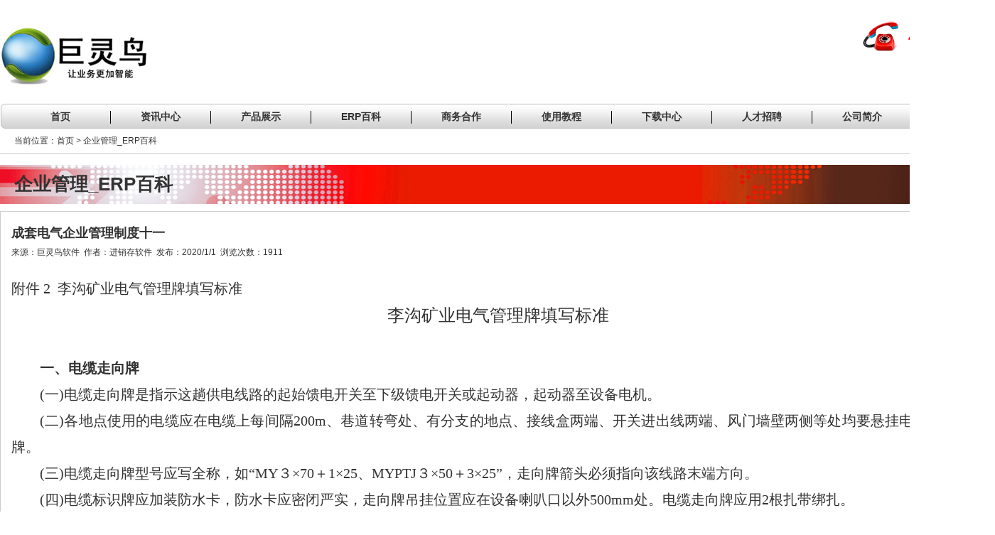

--- FILE ---
content_type: text/html
request_url: http://www.jlnrj.com/news_view3.asp?id=1311
body_size: 26013
content:

<!DOCTYPE html PUBLIC "-//W3C//DTD XHTML 1.0 Transitional//EN" "http://www.w3.org/TR/xhtml1/DTD/xhtml1-transitional.dtd">
<html xmlns="http://www.w3.org/1999/xhtml">

<head>
<meta http-equiv="Content-Type" content="text/html; charset=gb2312" />
<title>成套电气企业管理制度十一_企业管理_ERP百科-巨灵鸟</title>
<meta name="author" content="www.jlnrj.com">
<meta name="keywords" content="管理制度">
<meta name="description" content="成套电气企业管理制度十一">
<link href="template/css/style.css" rel="stylesheet" type="text/css" />
<!-- jlnrj.com Baidu tongji analytics -->
<script>
var _hmt = _hmt || [];
(function() {
  var hm = document.createElement("script");
  hm.src = "https://hm.baidu.com/hm.js?eef49c41c809c0bc4c06f37f20d067dd";
  var s = document.getElementsByTagName("script")[0]; 
  s.parentNode.insertBefore(hm, s);
})();
</script>






</head>
<body>
<div class="w1000 layout_center">
	<div class="float_left mtop15 mbottom5">
		<h1>
			<a href="http://www.jlnrj.com/" rel="home">
			<img title="巨灵鸟" alt="巨灵鸟" src="template/images/logo.jpg" height="81" width="206">
			</a>
		</h1>
		
		
	</div>
    <div class="float_right">
    	<table style=" height:40px; margin-top:25px;">
    		<tr>
    			<td><img alt="电话" src="images/tel.png" height="50px" width="50"></td>
				<td><font  style="color:red; font-size:22px; font-weight:bold;" face="Arial">&nbsp;&nbsp;4000156919</font></td>
    		</tr>
    	</table>
    </div>
    <div class="float_clear"></div>
</div>
<div class="w1000 layout_center header">

<link href="menu/menu.css" rel="stylesheet" media="screen" type="text/css" />
<script src="menu/jquery.min.js" type="text/javascript"></script>





<script type="text/javascript">
var timeout         = 500;
var closetimer		= 0;
var ddmenuitem      = 0;

function jsddm_open()
{	jsddm_canceltimer();
	jsddm_close();
	ddmenuitem = $(this).find('ul').eq(0).css('visibility', 'visible');}

function jsddm_close()
{	if(ddmenuitem) ddmenuitem.css('visibility', 'hidden');}

function jsddm_timer()
{	closetimer = window.setTimeout(jsddm_close, timeout);}

function jsddm_canceltimer()
{	if(closetimer)
	{	window.clearTimeout(closetimer);
		closetimer = null;}}

$(document).ready(function()
{	$('#jsddm > li').bind('mouseover', jsddm_open);
	$('#jsddm > li').bind('mouseout',  jsddm_timer);});

document.onclick = jsddm_close;
  </script>

<ul id="jsddm">
	<li><a href="index.asp">首页</a></li>
	<li><a href="/news.asp?id=1">资讯中心</a>
		<ul>
			<li><a href="/news.asp?id=1">公司新闻</a></li>
		</ul>
	</li>
	<li><a href="products_view.asp?id=40">产品展示</a>
		<ul>
			<li><a href="/products_view.asp?id=40">ERP5000</a></li>
			<li><a href="/products_view.asp?id=42">ERP7000</a></li>			
			<li><a href="/products_view.asp?id=41">ERP太阳能版</a></li>
			<li><a href="/products_view.asp?id=45">微信小程序</a></li>
			<li><a href="/products_view.asp?id=46">网络推广</a></li>
			<li><a href="/pr_server.asp">云数据库</a></li>	
<li><a href="/products_view.asp?id=50">企业宣传片视频制作</a></li>
		</ul>
	</li>
	<li><a href="erpbaike.asp?id=24">ERP百科</a>
		<ul>
			<li><a href="/news4.asp?id=25">ERP基础知识</a></li>
			<li><a href="/news4.asp?id=26">ERP实施</a></li>
			<li><a href="/news4.asp?id=27">数据库管理</a></li>
			<li><a href="/news4.asp?id=28">行业应用</a></li>
			<li><a href="/news4.asp?id=29">网络和服务器</a></li>
			<li><a href="/news4.asp?id=30">财务管理</a></li>
			<li><a href="/news4.asp?id=31">企业管理</a></li>
			<li><a href="/news4.asp?id=33">网络营销</a></li>
			<li><a href="/news4.asp?id=34">生产管理</a></li>
		</ul>
	</li>
	<li><a>商务合作</a>
		
	</li>
	<li><a href="news2.asp?id=4">使用教程</a>
		<ul>
			<li><a href="/news2.asp?id=4">操作指南</a></li>
			<li><a href="/news2.asp?id=14">视频教程</a></li>
			<li><a href="/news2.asp?id=32">常见问题</a></li>
			<li><a href="/news2.asp?id=40">微信小程序</a></li>
		</ul>
	</li>
	<li><a href="custom.asp?id=31">下载中心</a>
		<ul>
			<li><a href="/custom.asp?id=31">ERP产品下载</a></li>
			<li><a href="/custom.asp?id=37">制度表格</a></li>
			<li><a href="/custom.asp?id=40">企业管理软件</a></li>
			<li><a href="/custom.asp?id=39">企业管理视频</a></li>
			<li><a href="/custom2.asp?id=30">ERP文档资料</a></li>
		</ul>
	</li>
	<li><a href="job.asp">人才招聘</a>	
		<ul>
		<li><a href="/job.asp">人才招聘</a></li>	
		</ul>
	</li>
	<li><a href="custom.asp?id=33">公司简介</a>
		<ul>
			<li><a href="/custom.asp?id=33">公司简介</a></li>
			
			<li><a href="/custom.asp?id=8">联系方式</a></li>
			<li><a href="/custom.asp?id=44">费用支付</a></li>
			<li><a href="/custom.asp?id=58">5000技术咨询</a></li>
		</ul>
	</li>
</ul>
<div class="clear"></div>
</div>
<div class="w1000 layout_center present mtop10">
	<span>当前位置：首页 > 企业管理_ERP百科</span>
</div>
<div class="w1000 layout_center content ">
    <div class="float_left w1000 center1">
    	<div id="header"><span>企业管理_ERP百科</span></div>
        <div id="con" class="mtop10">
        	<div class="con_body">
            	<h2 class="news_title">成套电气企业管理制度十一</h2>
				<div class="news_info">
					<p>来源：巨灵鸟软件&nbsp;&nbsp;作者：进销存软件&nbsp;&nbsp;发布：2020/1/1&nbsp;&nbsp;浏览次数：1911</p>
				</div>
				<div class="news_content">
<STYLE>
@font-face{
font-family:"Times New Roman";
}

@font-face{
font-family:"宋体";
}

@font-face{
font-family:"仿宋_GB2312";
}

@font-face{
font-family:"方正小标宋简体";
}

p.MsoNormal{
mso-style-name:正文;
mso-style-parent:"";
margin:0pt;
margin-bottom:.0001pt;
mso-pagination:none;
text-align:justify;
text-justify:inter-ideograph;
font-family:'Times New Roman';
font-size:10.5000pt;
mso-font-kerning:1.0000pt;
}

h1{
mso-style-name:"标题 1";
mso-style-next:正文;
margin-top:17.0000pt;
margin-bottom:16.5000pt;
mso-para-margin-top:0.0000gd;
mso-para-margin-bottom:0.0000gd;
page-break-after:avoid;
mso-pagination:lines-together;
text-align:justify;
text-justify:inter-ideograph;
mso-outline-level:1;
line-height:240%;
font-family:'Times New Roman';
font-weight:bold;
font-size:22.0000pt;
mso-font-kerning:22.0000pt;
}

p.MsoFooter{
mso-style-name:页脚;
margin:0pt;
margin-bottom:.0001pt;
layout-grid-mode:char;
mso-pagination:none;
text-align:left;
font-family:'Times New Roman';
font-size:9.0000pt;
mso-font-kerning:1.0000pt;
}

p.MsoHeader{
mso-style-name:页眉;
margin:0pt;
margin-bottom:.0001pt;
border-bottom:1.0000pt solid windowtext;
mso-border-bottom-alt:0.7500pt solid windowtext;
padding:0pt 0pt 1pt 0pt ;
layout-grid-mode:char;
mso-pagination:none;
text-align:center;
font-family:'Times New Roman';
font-size:9.0000pt;
mso-font-kerning:1.0000pt;
}

p.p{
mso-style-name:"普通\(网站\)";
margin:0pt;
margin-bottom:.0001pt;
mso-pagination:none;
text-align:justify;
text-justify:inter-ideograph;
font-family:'Times New Roman';
font-size:12.0000pt;
mso-font-kerning:1.0000pt;
}

span.msoIns{
mso-style-type:export-only;
mso-style-name:"";
text-decoration:underline;
text-underline:single;
color:blue;
}

span.msoDel{
mso-style-type:export-only;
mso-style-name:"";
text-decoration:line-through;
color:red;
}
@page{mso-page-border-surround-header:no;
	mso-page-border-surround-footer:no;}@page Section0{
}
div.Section0{page:Section0;}</STYLE>

<P><!--StartFragment-->
<H1 style="MARGIN-BOTTOM: 0pt; MARGIN-TOP: 0pt; LINE-HEIGHT: 29pt; mso-line-height-rule: exactly"><SPAN style='FONT-SIZE: 15pt; FONT-FAMILY: 仿宋_GB2312; FONT-WEIGHT: normal; mso-font-kerning: 22.0000pt; mso-spacerun: "yes"'><FONT face=仿宋_GB2312>附件</FONT> 2 &nbsp;李沟矿业电气管理牌填写标准</SPAN></H1>
<P class=MsoNormal></P>
<P align=center class=p style="TEXT-ALIGN: center; LINE-HEIGHT: 29pt; mso-line-height-rule: exactly"><SPAN style='FONT-SIZE: 18pt; FONT-FAMILY: 方正小标宋简体; mso-font-kerning: 1.0000pt; mso-spacerun: "yes"'><FONT face=方正小标宋简体>李沟矿业电气管理牌填写标准</FONT></SPAN></P>
<P class=MsoNormal style="LINE-HEIGHT: 28pt; TEXT-INDENT: 30.1pt; mso-char-indent-count: 2.0000; mso-line-height-rule: exactly"><B><SPAN style='FONT-SIZE: 15pt; FONT-FAMILY: 仿宋_GB2312; FONT-WEIGHT: bold; mso-font-kerning: 1.0000pt; mso-spacerun: "yes"'><FONT face=仿宋_GB2312></FONT></SPAN></B>&nbsp;</P>
<P class=MsoNormal style="LINE-HEIGHT: 28pt; TEXT-INDENT: 30.1pt; mso-char-indent-count: 2.0000; mso-line-height-rule: exactly"><B><SPAN style='FONT-SIZE: 15pt; FONT-FAMILY: 仿宋_GB2312; FONT-WEIGHT: bold; mso-font-kerning: 1.0000pt; mso-spacerun: "yes"'><FONT face=仿宋_GB2312>一、电缆走向牌</FONT></SPAN></B><B></B></P>
<P class=MsoNormal style="LINE-HEIGHT: 28pt; TEXT-INDENT: 30pt; mso-char-indent-count: 2.0000; mso-line-height-rule: exactly"><SPAN style='FONT-SIZE: 15pt; FONT-FAMILY: 仿宋_GB2312; mso-hansi-font-family: 宋体; mso-font-kerning: 1.0000pt; mso-spacerun: "yes"'>(一)</SPAN><SPAN style='FONT-SIZE: 15pt; FONT-FAMILY: 仿宋_GB2312; mso-font-kerning: 1.0000pt; mso-spacerun: "yes"'><FONT face=仿宋_GB2312>电缆走向牌是指示这趟供电线路的起始馈电开关至下级馈电开关或起动器，起动器至设备电机。</FONT></SPAN></P>
<P class=MsoNormal style="LINE-HEIGHT: 28pt; TEXT-INDENT: 30pt; mso-char-indent-count: 2.0000; mso-line-height-rule: exactly"><SPAN style='FONT-SIZE: 15pt; FONT-FAMILY: 仿宋_GB2312; mso-hansi-font-family: 宋体; mso-font-kerning: 1.0000pt; mso-spacerun: "yes"'>(二)</SPAN><SPAN style='FONT-SIZE: 15pt; FONT-FAMILY: 仿宋_GB2312; mso-font-kerning: 1.0000pt; mso-spacerun: "yes"'><FONT face=仿宋_GB2312>各地点使用的电缆应在电缆上每间隔</FONT>200m、巷道转弯处、有分支的地点、接线盒两端、开关进出线两端、风门墙壁两侧等处均要悬挂电缆走向标识牌。</SPAN></P>
<P class=MsoNormal style="LINE-HEIGHT: 28pt; TEXT-INDENT: 30pt; mso-char-indent-count: 2.0000; mso-line-height-rule: exactly"><SPAN style='FONT-SIZE: 15pt; FONT-FAMILY: 仿宋_GB2312; mso-hansi-font-family: 宋体; mso-font-kerning: 1.0000pt; mso-spacerun: "yes"'>(三)</SPAN><SPAN style='FONT-SIZE: 15pt; FONT-FAMILY: 仿宋_GB2312; mso-font-kerning: 1.0000pt; mso-spacerun: "yes"'><FONT face=仿宋_GB2312>电缆走向牌型号应写全称，如</FONT>“MY３×70＋1×25、MYPTJ３×50＋3×25”，走向牌箭头必须指向该线路末端方向。</SPAN></P>
<P class=MsoNormal style="LINE-HEIGHT: 28pt; TEXT-INDENT: 30pt; mso-char-indent-count: 2.0000; mso-line-height-rule: exactly"><SPAN style='FONT-SIZE: 15pt; FONT-FAMILY: 仿宋_GB2312; mso-hansi-font-family: 宋体; mso-font-kerning: 1.0000pt; mso-spacerun: "yes"'>(四)</SPAN><SPAN style='FONT-SIZE: 15pt; FONT-FAMILY: 仿宋_GB2312; mso-font-kerning: 1.0000pt; mso-spacerun: "yes"'><FONT face=仿宋_GB2312>电缆标识牌应加装防水卡，防水卡应密闭严实，走向牌吊挂位置应在设备喇叭口以外</FONT>500mm处。电缆走向牌应用2根扎带绑扎。</SPAN></P>
<P class=MsoNormal style="LINE-HEIGHT: 28pt; TEXT-INDENT: 30pt; mso-char-indent-count: 2.0000; mso-line-height-rule: exactly"><SPAN style='FONT-SIZE: 15pt; FONT-FAMILY: 仿宋_GB2312; mso-hansi-font-family: 宋体; mso-font-kerning: 1.0000pt; mso-spacerun: "yes"'>(五)</SPAN><SPAN style='FONT-SIZE: 15pt; FONT-FAMILY: 仿宋_GB2312; mso-font-kerning: 1.0000pt; mso-spacerun: "yes"'><FONT face=仿宋_GB2312>配电点起动器之间短连线不挂电缆走向牌</FONT></SPAN></P>
<P align=center class=MsoNormal style="TEXT-ALIGN: center"><IMG width=554 height=176 src="/uploadfile/20200101094013479.png"></P>
<P align=center class=MsoNormal style="TEXT-ALIGN: center; LINE-HEIGHT: 28pt; TEXT-INDENT: 30pt; mso-char-indent-count: 2.0000; mso-line-height-rule: exactly"><SPAN style='FONT-SIZE: 15pt; FONT-FAMILY: 仿宋_GB2312; mso-hansi-font-family: 宋体; mso-font-kerning: 1.0000pt; mso-spacerun: "yes"'><FONT face=仿宋_GB2312>图</FONT>1 &nbsp;馈电</SPAN><SPAN style='FONT-SIZE: 15pt; FONT-FAMILY: 宋体; mso-font-kerning: 1.0000pt; mso-spacerun: "yes"'>―</SPAN><SPAN style='FONT-SIZE: 15pt; FONT-FAMILY: 仿宋_GB2312; mso-hansi-font-family: 宋体; mso-font-kerning: 1.0000pt; mso-spacerun: "yes"'><FONT face=仿宋_GB2312>起动器填写样本</FONT></SPAN></P>
<P align=center class=MsoNormal style="TEXT-ALIGN: center"><IMG src="/uploadfile/20200101095004203.jpg" border=0></P>
<P align=center class=MsoNormal style="TEXT-ALIGN: center; LINE-HEIGHT: 28pt; TEXT-INDENT: 30pt; mso-char-indent-count: 2.0000; mso-line-height-rule: exactly"><SPAN style='FONT-SIZE: 15pt; FONT-FAMILY: 仿宋_GB2312; mso-hansi-font-family: 宋体; mso-font-kerning: 1.0000pt; mso-spacerun: "yes"'><FONT face=仿宋_GB2312>图</FONT>2 &nbsp;起动器</SPAN><SPAN style='FONT-SIZE: 15pt; FONT-FAMILY: 宋体; mso-font-kerning: 1.0000pt; mso-spacerun: "yes"'>―</SPAN><SPAN style='FONT-SIZE: 15pt; FONT-FAMILY: 仿宋_GB2312; mso-hansi-font-family: 宋体; mso-font-kerning: 1.0000pt; mso-spacerun: "yes"'><FONT face=仿宋_GB2312>电机（变电所</FONT></SPAN><SPAN style='FONT-SIZE: 15pt; FONT-FAMILY: 宋体; mso-font-kerning: 1.0000pt; mso-spacerun: "yes"'>―</SPAN><SPAN style='FONT-SIZE: 15pt; FONT-FAMILY: 仿宋_GB2312; mso-hansi-font-family: 宋体; mso-font-kerning: 1.0000pt; mso-spacerun: "yes"'><FONT face=仿宋_GB2312>配电点）填写样本</FONT></SPAN></P>
<P class=MsoNormal style="LINE-HEIGHT: 28pt; TEXT-INDENT: 30.1pt; mso-char-indent-count: 2.0000; mso-line-height-rule: exactly"><B><SPAN style='FONT-SIZE: 15pt; FONT-FAMILY: 仿宋_GB2312; FONT-WEIGHT: bold; mso-font-kerning: 1.0000pt; mso-spacerun: "yes"'><FONT face=仿宋_GB2312></FONT></SPAN></B>&nbsp;</P>
<P class=MsoNormal style="LINE-HEIGHT: 28pt; TEXT-INDENT: 30.1pt; mso-char-indent-count: 2.0000; mso-line-height-rule: exactly"><B><SPAN style='FONT-SIZE: 15pt; FONT-FAMILY: 仿宋_GB2312; FONT-WEIGHT: bold; mso-font-kerning: 1.0000pt; mso-spacerun: "yes"'><FONT face=仿宋_GB2312>二、设备完好责任牌</FONT></SPAN></B><B></B></P>
<P class=MsoNormal style="LINE-HEIGHT: 28pt; TEXT-INDENT: 30pt; mso-char-indent-count: 2.0000; mso-line-height-rule: exactly"><SPAN style='FONT-SIZE: 15pt; FONT-FAMILY: 仿宋_GB2312; mso-hansi-font-family: 宋体; mso-font-kerning: 1.0000pt; mso-spacerun: "yes"'>(一)设备完好牌，检修记录卡应加装防水卡，实行一卡一牌，防水卡应密闭严实，名称、型号、编号、电压、设备用途注明详细、一目了然。</SPAN></P>
<P class=MsoNormal style="LINE-HEIGHT: 28pt; TEXT-INDENT: 30pt; mso-char-indent-count: 2.0000; mso-line-height-rule: exactly"><SPAN style='FONT-SIZE: 15pt; FONT-FAMILY: 仿宋_GB2312; mso-hansi-font-family: 宋体; mso-font-kerning: 1.0000pt; mso-spacerun: "yes"'>(二)背面防爆入井证防爆证号、煤安证号，应与设备铭牌上一致，设备编号填写矿统一编号，防爆证上防爆检查人应是机电科有资质防爆检查员签名，防爆负责人是单位包机人。</SPAN></P>
<P class=MsoNormal style="LINE-HEIGHT: 28pt; TEXT-INDENT: 30pt; mso-char-indent-count: 2.0000; mso-line-height-rule: exactly"><SPAN style='FONT-SIZE: 15pt; FONT-FAMILY: 仿宋_GB2312; mso-hansi-font-family: 宋体; mso-font-kerning: 1.0000pt; mso-spacerun: "yes"'>(三)各种标识牌的内容填写字迹必须工整清晰，不得有涂改现象，字迹必须工整，不得使用连笔，内容填写必须齐全。</SPAN></P>
<P class=MsoNormal style="LINE-HEIGHT: 28pt; TEXT-INDENT: 30pt; mso-char-indent-count: 2.0000; mso-line-height-rule: exactly"><SPAN style='FONT-SIZE: 15pt; FONT-FAMILY: 仿宋_GB2312; mso-hansi-font-family: 宋体; mso-font-kerning: 1.0000pt; mso-spacerun: "yes"'>(四)设备完好牌现场吊挂，设备完好牌面应统一朝外，防爆入井证面朝里。统一使用塑料扎带吊挂，吊挂位置统一绑扎在设备右侧前喇叭嘴上部压紧螺栓空隙处，塑料扎带余量同周围电器设备一致。</SPAN></P>
<P class=MsoNormal style="LINE-HEIGHT: 28pt; TEXT-INDENT: 30pt; mso-char-indent-count: 2.0000; mso-line-height-rule: exactly"><SPAN style='FONT-SIZE: 15pt; FONT-FAMILY: 仿宋_GB2312; mso-hansi-font-family: 宋体; mso-font-kerning: 1.0000pt; mso-spacerun: "yes"'>(五)设备型号的填写，只填写现场使用得电压等级即可，例如：KJZ-400/1140(660)，使用电压等级为1140时，设备型号填KJZ-400/1140；使用电压等级为660V时，设备型号填KJZ-400/660。</SPAN></P>
<P class=MsoNormal style="LINE-HEIGHT: 28pt; TEXT-INDENT: 30pt; mso-char-indent-count: 2.0000; mso-line-height-rule: exactly"><SPAN style='FONT-SIZE: 15pt; FONT-FAMILY: 仿宋_GB2312; mso-hansi-font-family: 宋体; mso-font-kerning: 1.0000pt; mso-spacerun: "yes"'>(六)电动机设备完好责任牌额定电压、额定电流填写现场使用电压、电流；不允许填写二种电压、电流。如电机铭牌上为1140V/660V，只能填写1140V或660V一种电压等级，额定电流根据电机铭牌，填写与额定电压相对应的额定电流。</SPAN></P>
<P class=MsoNormal style="LINE-HEIGHT: 28pt; TEXT-INDENT: 30pt; mso-char-indent-count: 2.0000; mso-line-height-rule: exactly"><SPAN style='FONT-SIZE: 15pt; FONT-FAMILY: 仿宋_GB2312; mso-hansi-font-family: 宋体; mso-font-kerning: 1.0000pt; mso-spacerun: "yes"'>(七)照明综保额定电压、电流填写现场使用一次、二次电压、电流，如：额定电压1140/133V，额定电流2.02/17.36A。 &nbsp;&nbsp;&nbsp;&nbsp;&nbsp;&nbsp;&nbsp;&nbsp;&nbsp;&nbsp;&nbsp;&nbsp;&nbsp;&nbsp;&nbsp;&nbsp;&nbsp;&nbsp;&nbsp;&nbsp;&nbsp;&nbsp;&nbsp;&nbsp;&nbsp;&nbsp;&nbsp;&nbsp;&nbsp;&nbsp;&nbsp;&nbsp;&nbsp;&nbsp;&nbsp;&nbsp;&nbsp;&nbsp;&nbsp;&nbsp;&nbsp;&nbsp;&nbsp;&nbsp;&nbsp;&nbsp;&nbsp;&nbsp;&nbsp;&nbsp;&nbsp;</SPAN></P>
<P class=MsoNormal style="LINE-HEIGHT: 28pt; TEXT-INDENT: 30pt; mso-char-indent-count: 2.0000; mso-line-height-rule: exactly"><SPAN style='FONT-SIZE: 15pt; FONT-FAMILY: 仿宋_GB2312; mso-hansi-font-family: 宋体; mso-font-kerning: 1.0000pt; mso-spacerun: "yes"'>(八)照明综保熔断器值填写在短路整定栏内，智能保护器整定电流根据实际负荷整定，并填写在过流整定栏和短路整定栏内，非智能型照明综保过流整定栏画横杠。</SPAN></P>
<P align=center class=MsoNormal style="TEXT-ALIGN: center"><IMG width=554 height=181 src="/uploadfile/20200101094024610.png"></P>
<P align=center class=MsoNormal style="TEXT-ALIGN: center; LINE-HEIGHT: 28pt; TEXT-INDENT: 30pt; mso-char-indent-count: 2.0000; mso-line-height-rule: exactly"><SPAN style='FONT-SIZE: 15pt; FONT-FAMILY: 仿宋_GB2312; mso-hansi-font-family: 宋体; mso-font-kerning: 1.0000pt; mso-spacerun: "yes"'><FONT face=仿宋_GB2312>图</FONT>3 馈电、起动器填写样本</SPAN></P>
<P align=center class=MsoNormal style="TEXT-ALIGN: center"><IMG width=554 height=180 src="/uploadfile/20200101094028769.png"></P>
<P align=center class=MsoNormal style="TEXT-ALIGN: center; LINE-HEIGHT: 28pt; TEXT-INDENT: 30pt; mso-char-indent-count: 2.0000; mso-line-height-rule: exactly"><SPAN style='FONT-SIZE: 15pt; FONT-FAMILY: 仿宋_GB2312; mso-hansi-font-family: 宋体; mso-font-kerning: 1.0000pt; mso-spacerun: "yes"'><FONT face=仿宋_GB2312>图</FONT>4 电动机填写样本</SPAN></P>
<P align=center class=MsoNormal style="TEXT-ALIGN: center"></P>
<P align=center class=MsoNormal style="TEXT-ALIGN: center"><IMG width=553 height=175 src="/uploadfile/20200101094032587.png"></P>
<P align=center class=MsoNormal style="TEXT-ALIGN: center; LINE-HEIGHT: 28pt; TEXT-INDENT: 30pt; mso-char-indent-count: 2.0000; mso-line-height-rule: exactly"><SPAN style='FONT-SIZE: 15pt; FONT-FAMILY: 仿宋_GB2312; mso-hansi-font-family: 宋体; mso-font-kerning: 1.0000pt; mso-spacerun: "yes"'><FONT face=仿宋_GB2312>图</FONT>5 照明综保填写样本</SPAN></P>
<P class=MsoNormal style="LINE-HEIGHT: 28pt; TEXT-INDENT: 30.1pt; mso-char-indent-count: 2.0000; mso-line-height-rule: exactly"><B><SPAN style='FONT-SIZE: 15pt; FONT-FAMILY: 仿宋_GB2312; FONT-WEIGHT: bold; mso-font-kerning: 1.0000pt; mso-spacerun: "yes"'><FONT face=仿宋_GB2312></FONT></SPAN></B>&nbsp;</P>
<P class=MsoNormal style="LINE-HEIGHT: 28pt; TEXT-INDENT: 30.1pt; mso-char-indent-count: 2.0000; mso-line-height-rule: exactly"><B><SPAN style='FONT-SIZE: 15pt; FONT-FAMILY: 仿宋_GB2312; FONT-WEIGHT: bold; mso-font-kerning: 1.0000pt; mso-spacerun: "yes"'><FONT face=仿宋_GB2312>三、五小电器责任牌</FONT></SPAN></B><B></B></P>
<P class=MsoNormal style="LINE-HEIGHT: 28pt; TEXT-INDENT: 30pt; mso-char-indent-count: 2.0000; mso-line-height-rule: exactly"><SPAN style='FONT-SIZE: 15pt; FONT-FAMILY: 仿宋_GB2312; mso-hansi-font-family: 宋体; mso-font-kerning: 1.0000pt; mso-spacerun: "yes"'>(一)五小电器责任牌内容填写字迹必须规整清晰，不得有涂改现象，字迹必须规整，内容填写必须齐全。</SPAN></P>
<P class=MsoNormal style="LINE-HEIGHT: 28pt; TEXT-INDENT: 30pt; mso-char-indent-count: 2.0000; mso-line-height-rule: exactly"><SPAN style='FONT-SIZE: 15pt; FONT-FAMILY: 仿宋_GB2312; mso-hansi-font-family: 宋体; mso-font-kerning: 1.0000pt; mso-spacerun: "yes"'>(二)背面防爆入井证防爆证号、煤安证号，应与设备铭牌上一致，防爆证上防爆检查人应是机电科有资质防爆检查员签名，防爆负责人是单位包机人。</SPAN></P>
<P class=MsoNormal style="LINE-HEIGHT: 28pt; TEXT-INDENT: 30pt; mso-char-indent-count: 2.0000; mso-line-height-rule: exactly"><SPAN style='FONT-SIZE: 15pt; FONT-FAMILY: 仿宋_GB2312; mso-hansi-font-family: 宋体; mso-font-kerning: 1.0000pt; mso-spacerun: "yes"'>(三)五小电器标识牌吊挂应在该电器上方100mm处，如几台小型电器在同一牌板上，可以在牌板上拉一铁丝，平行吊挂在上面。</SPAN></P>
<P class=MsoNormal style="LINE-HEIGHT: 28pt; TEXT-INDENT: 30pt; mso-char-indent-count: 2.0000; mso-line-height-rule: exactly"><SPAN style='FONT-SIZE: 15pt; FONT-FAMILY: 仿宋_GB2312; mso-hansi-font-family: 宋体; mso-font-kerning: 1.0000pt; mso-spacerun: "yes"'>(四)电缆接线盒、照明灯、信号灯统一使用塑料扎带吊挂，吊挂位置绑扎在右侧前喇叭嘴上部压紧螺栓空隙处，塑料扎带余量同周围电器设备一致。 </SPAN></P>
<P class=MsoNormal style="LINE-HEIGHT: 28pt; TEXT-INDENT: 30pt; mso-char-indent-count: 2.0000; mso-line-height-rule: exactly"><SPAN style='FONT-SIZE: 15pt; FONT-FAMILY: 仿宋_GB2312; mso-hansi-font-family: 宋体; mso-font-kerning: 1.0000pt; mso-spacerun: "yes"'>(五)高压电缆连接装置悬挂电缆连接装置检修记录卡。</SPAN></P>
<P align=center class=MsoNormal style="TEXT-ALIGN: center"><IMG width=553 height=184 src="/uploadfile/20200101094035749.png"></P>
<P align=center class=MsoNormal style="TEXT-ALIGN: center; LINE-HEIGHT: 28pt; TEXT-INDENT: 30pt; mso-char-indent-count: 2.0000; mso-line-height-rule: exactly"><SPAN style='FONT-SIZE: 15pt; FONT-FAMILY: 仿宋_GB2312; mso-hansi-font-family: 宋体; mso-font-kerning: 1.0000pt; mso-spacerun: "yes"'><FONT face=仿宋_GB2312>图</FONT>6 照明灯、红灯填写样本</SPAN></P>
<P align=center class=MsoNormal style="TEXT-ALIGN: center"><IMG width=554 height=183 src="/uploadfile/20200101094039175.png"></P>
<P align=center class=MsoNormal style="TEXT-ALIGN: center; LINE-HEIGHT: 28pt; TEXT-INDENT: 30pt; mso-char-indent-count: 2.0000; mso-line-height-rule: exactly"><SPAN style='FONT-SIZE: 15pt; FONT-FAMILY: 仿宋_GB2312; mso-hansi-font-family: 宋体; mso-font-kerning: 1.0000pt; mso-spacerun: "yes"'><FONT face=仿宋_GB2312>图</FONT>7 本安接线盒填写样本</SPAN></P>
<P class=MsoNormal></P>
<P align=center class=MsoNormal style="TEXT-ALIGN: center"><IMG width=554 height=184 src="/uploadfile/20200101094043895.png"></P>
<P align=center class=MsoNormal style="TEXT-ALIGN: center; LINE-HEIGHT: 28pt; TEXT-INDENT: 30pt; mso-char-indent-count: 2.0000; mso-line-height-rule: exactly"><SPAN style='FONT-SIZE: 15pt; FONT-FAMILY: 仿宋_GB2312; mso-hansi-font-family: 宋体; mso-font-kerning: 1.0000pt; mso-spacerun: "yes"'><FONT face=仿宋_GB2312>图</FONT>8 高、低压连接器填写样本</SPAN></P>
<P class=MsoNormal><SPAN style='FONT-SIZE: 15pt; FONT-FAMILY: 仿宋_GB2312; mso-hansi-font-family: 宋体; mso-font-kerning: 1.0000pt; mso-spacerun: "yes"'><BR clear=all style="PAGE-BREAK-BEFORE: always"></SPAN></P><!--EndFragment-->&nbsp; 
<P></P>
<P><FONT style="FONT-SIZE: 10.5pt"><FONT style="FONT-SIZE: 10.5pt">来源：</FONT><A href="http://www.jlnrj.com/news_view3.asp?id=1311"><FONT style="FONT-SIZE: 10.5pt; COLOR: #000000">巨灵鸟</FONT></A><FONT style="FONT-SIZE: 10.5pt"> 欢迎分享本文</FONT></FONT></P></div>
				<div class="news_next">
                    <p>上一个文章：<a href="news_view3.asp?id=1453">客户关系维护与执行方案</a></p>
					<p>下一个文章：<a href="news_view3.asp?id=1310">成套电气企业管理制度十</a></p>
				</div>
            </div>
        </div>
    </div>
    <div class="float_left right">
    	<div class="lianx float_right">
        <ul>
            	<li>
                	<a target="_blank" href="http://wpa.qq.com/msgrd?v=3&uin=727141779&site=qq&menu=yes"><img border="0" src="http://wpa.qq.com/pa?p=2:727141779:47" alt="点击这里给我发消息" title="点击这里给我发消息"></a>
                </li>
                <li>
                	<a target="_blank" href="http://wpa.qq.com/msgrd?v=3&uin=3216830&site=qq&menu=yes"><img border="0" src="http://wpa.qq.com/pa?p=2:3216830:47" alt="点击这里给我发消息" title="点击这里给我发消息"></a>
                </li>
            </ul>
        </div>
    </div>
    <div class="float_clear"></div>
</div>
<div class="w1000 layout_center footer">
	<div class="footer_d"></div>
    <div>
    	<div class="float_left mleft10"></div>
        <div class="float_right">
        	<ul>
            	<li><a href="/custom.asp?id=33">关于我们</a></li>
                <li><a href="news2.asp?id=32">常见问题</a></li>
                <li><a href="custom.asp?id=13">法律声明</a></li>
                <li><a href="custom.asp?id=8">联系我们</a></li>
            </ul>
            
        </div>
    </div><br><br>
	<div class="w1000 layout_center text_align_center" style="height:30px;line-height:24px;">2016-2024 &copy; 镇江市巨灵鸟软件有限公司版权所有.   苏ICP备19057626号    苏公网安备 32110102321331号&nbsp;&nbsp;<script src="http://s15.cnzz.com/stat.php?id=4650408&web_id=4650408" language="JavaScript"></script><script type="text/javascript">
var _bdhmProtocol = (("https:" == document.location.protocol) ? " https://" : " http://");
document.write(unescape("%3Cscript src='" + _bdhmProtocol + "hm.baidu.com/h.js%3Febe2b6d2b86c013f803ca63dd1102b35' type='text/javascript'%3E%3C/script%3E"));
</script></div>

</div>

<script>
(function(){
    var bp = document.createElement('script');
    var curProtocol = window.location.protocol.split(':')[0];
    if (curProtocol === 'https') {
        bp.src = 'https://zz.bdstatic.com/linksubmit/push.js';
    }
    else {
        bp.src = 'http://push.zhanzhang.baidu.com/push.js';
    }
    var s = document.getElementsByTagName("script")[0];
    s.parentNode.insertBefore(bp, s);
})();
</script>
</body>
</html>


--- FILE ---
content_type: text/css
request_url: http://www.jlnrj.com/template/css/style.css
body_size: 8596
content:
@charset "gb2312";
/* CSS Document */
* { margin:0; padding:0; list-style:none; }
body { font-size:12px; font-family:Arial, Helvetica, sans-serif; background: #fff; cursor:default;color:#333;}
img { border:none; }
/*常用*/
.w1000{ width:1400px;}
.mtop15{ margin-top:15px;}
.mtop10{ margin-top:10px;}
.mleft10{ margin-left:10px;}
.mtop5{ margin-top:5px;}
.mbottom5{ margin-bottom:5px;}
.mtop60{ margin-top:60px;}
.layout_center {margin:0 auto; }
.float_left { float:left; }
.float_right { float:right; }
.float_clear { clear:both; }
.red { color:red; }
.blue { color:#1c6ea7; }
.gray { color:gray; }
.white{color:#fff;}
.text_align_center { text-align:center; }
p { line-height:24px;margin-bottom:20px;}
a { color:#333; text-decoration:none; }
a:hover { color:#F60; text-decoration:underline; }

/*header*/
.header{ background-image:url(../images/header.gif);height:35px;}
.header_td{ width:2px; height:20px; background:url(../images/header_td.gif);}

/*bananer1*/
.bananer1{height:270px;width:1400px;background:url(../images/bananer2.jpg) no-repeat left bottom;overflow:hidden;}
.bananer1_top{ height:180px;}
.bananer1_top .con{ margin:0px 0px 0px 55px; line-height:25px;}
.bananer1_top .con a{ color:#2980B5;}
.bananer1_bottom{ height:32px;}
.bananer1_bottom div{width:333px; text-align:center; float:left; margin-top:10px; color:#FFF;}

/*bananer2*/
.bananer2{height:50px;background-image:url(../images/bananer2.jpg); text-align:center; line-height:25px;}

/*newbox*/
.newbox{ width:398px; height:1070px; border:1px #CCC solid;}
.newxx{ margin:10px 0px 5px 10px; font-weight:800;}
.newbox ul{ margin-left:10px; width:380px;}
.newbox li{height:30px; line-height:32px; overflow:hidden;width:380px;background:url(../images/dot.gif) no-repeat center left;border-bottom:solid 1px #eee;}
.newbox li a{width:200px;height:22px;line-height:28px;padding-left:10px;display:block;float:left;overflow:hidden;}
.newbox #date{width:70px;line-height:30px;font-size:10px;float:right;color:#999;text-align:right;}

/*productbox*/
.productbox{ margin-left:18px; height:1070px; width:978px;border:1px #CCC solid;display:inline;}
.productbox .float_left{ width:500px; line-height:24px;color:#333;}

.productbox table tr td{ height:165px;}

.imglist{ width:975px; height:170px;}
.imglist .title{ width:940px;height:29px;background-image:url(../../images/p_bg.jpg);margin:5px 0px 5px 12px;;line-height:29px;color:#fff;font-weight:bold;padding-left:10px;}
.imglist .img{ width:130px; height:130px; margin-left:10px;}
.imglist .text{ width:803px; line-height:35px; margin-left:15px;border-bottom:dashed 1px #eee;}

/*center_h*/
.center_h{ height:5px; background-color:#EEE; margin:15px auto;}

/*zzbox*/
.zzbox{height:190px;width:998px;border:1px #CCC solid; overflow:hidden;}
.rzxx{margin:8px 0px 8px 10px; font-weight:800;font-size:14px;}
.rzxx span a{float:right;width:38px;height:24px;font:12px normal;color:#666;}
.zzbox ul {text-align:center;}
.zzbox li{float:left;line-height:20px;text-align:center;color:#4062A9;margin:0 6px;width:130px;overflow:hidden;}
.zzbox li img{padding:2px;border:1px #CCC solid;}

/*footer*/
.footer{height:70px;}
.footer_d{ height:5px;width:1400px;background:#999; margin:15px auto;}
.footer li{ float:left;padding: 0px 10px;border-right:1px #999 solid;color:#999;}

/*内页*/
/*present*/
.present{ line-height:35px; border-bottom:1px #CCC solid;}
.present span{ margin-left:20px;}

.content .left{ width:185px; margin-top:15px;}
.content .left .r_left{}
.dh{ width:166px;border:1px #CCC solid;background:#eee;}
.dh1{ width:154px;border:1px #CCC solid;background:#fff;overflow:hidden;margin:5px;}
.dh1 ul{ margin-top:0px;}
.dh1 li{ float:left;width:154px;height:28px;border-bottom:solid 1px #CCC;}
.dh1 li a{ height:28px;width:140px;padding-left:14px;text-align:left;line-height:28px;font-size:14px;font-weight:bold;display:block;overflow:hidden;}
.dh1 a:hover{ background:url(../images/ul_left.gif) no-repeat;color:#FF0000; }
.dh1 a:hover{text-decoration:none;}
.dh1hover{background:url(../images/ul_left.gif) no-repeat;color:#000; }

.content .center{width:1215px;margin-top:15px;}
.content .center #header{background:url(../images/r_header.gif); width:1215px;height:55px;}
.content .center #header span{font-weight:800;font-size:26px;margin-left:20px;line-height:55px;}
.content .center #con{width:1213px;border:1px #CCC solid;}
.content .center #con .con_body{width:1183px;margin:15px;line-height:30px;text-align:justify;text-justify:inter-ideograph;overflow:hidden;}
.content .center #con .con_body ul{}
.content .center #con .con_body li{width:1138px;height:24px;line-height:24px;border-bottom:solid 1px #EEE;padding-left:45px;float:left;background:url(../images/icon_document_38.jpg) no-repeat left center;}
.content .center #con .con_body .video{background:url(../images/icon_video_38.jpg) no-repeat left center;}

.content .center #con .con_body li a{width:1173px;height:24px;line-height:24px;}

.content .center1{width:1400px;margin-top:15px;}
.content .center1 #header{background:url(../images/r_header1.gif); width:1400px;height:55px;}
.content .center1 #header span{font-weight:800;font-size:26px;margin-left:20px;line-height:55px;}
.content .center1 #con{width:1398px;border:1px #CCC solid;}
.content .center1 #con .con_body{width:1370px;margin:15px;line-height:30px;text-align:justify;text-justify:inter-ideograph;overflow:hidden;}
.content .center1 #con .con_body ul{}
.content .center1 #con .con_body li{width:1173px;height:24px;line-height:24px;background:url(../images/dot.gif) no-repeat left center;border-bottom:solid 1px #EEE;padding-left:10px;float:left;}
.content .center1 #con .con_body li a{width:1173px;height:24px;line-height:24px;}

.content .right{ width:170px; margin-top:15px; display:none;}
.content .right .lianx{ background:url(../images/lianx.jpg); width:153px; height:85px; }
.content .right .lianx ul{ margin:15px 0px 0px 35px;}

.downul{ line-height:30px;}
.downul li{border-bottom:solid 1px #CCC;background:url(../images/dot.gif) no-repeat left center;padding-left:15px;}
.news_content{ margin-top:10px; margin-bottom:10px; border-bottom:1px #CCC dashed;}
.news_next p{height:18px;line-height:18px;margin:0px;}
/*人才招聘*/
.recruitment { border-collapse:collapse; width:100%; margin-top:10px; }
.recruitment th { padding:5px; border:1px solid #ABADB3; text-align:center; }
.recruitment td { padding:5px; border:1px solid #ABADB3; }

/*分页*/
.page{ width:100%; text-align:center; margin-top:10px; margin-bottom:10px;}

.down{ width:105px; height:27px; background:url(../images/icon5.gif) 0px -25px no-repeat;}
.down span{ margin-left:50px; display:inline; line-height:27px; color:#999;}

/*评论列表*/
.gueck_list{ width:585px; border-bottom:1px solid #CCC; line-height:30px; text-align:left;}
.td_l{ text-align:left;}
.td_l2{ text-align:left;}
.td_r{ text-align:right;}
.gueck_form{ line-height:30px; text-align:left; width:585px;}

.gueck_list1{ width:750px; border-bottom:1px solid #CCC; line-height:30px; text-align:left;}
.gueck_form1{ line-height:30px; text-align:left; width:750px;}
/*产品内容*/
.content .center_p{width:615px;margin-top:15px;}
.content .center_p #header{background:url(../images/r_header.gif); width:615px;height:55px;}
.content .center_p #header span{font-weight:800;font-size:26px;margin-left:20px;line-height:55px;}
.content .center_p #con{width:613px;border:1px #CCC solid;}
.content .center_p #con .con_body{width:983px;margin:15px;line-height:30px;text-align:justify;text-justify:inter-ideograph;overflow:hidden;}
.content .center_p #con .con_body ul{}
.content .center_p #con .con_body li{width:983px;height:24px;line-height:24px;background:url(../images/dot.gif) no-repeat left center;border-bottom:solid 1px #EEE;padding-left:10px;float:left;}
.content .center_p #con .con_body li a{width:983px;height:24px;line-height:24px;}

.content .right_p{ width:185px; margin-top:15px;border:1px #ccc solid; margin-left:10px;}
.content .right_p hr{ color:#CCC;}
.content .right_p div{ 175px; margin:5px; line-height:25px;}

.content .right_p h3{ background-color:#EC0000; color:#FFF; padding-left:10px; padding-top:3px;}

.downul1{ line-height:25px;}
.downul1 li{background:url(../images/dot.gif) no-repeat left center;padding-left:15px;}

.menu2{  position:fixed;left: 30px;top: 130px; display:none; width:100px; background:#D9D9D9;}
.menu2 ul li{ height:30px; line-height:30px; font-size:14px; font-weight:bold; width:100px; text-align:center; margin-top:5px;}

--- FILE ---
content_type: text/css
request_url: http://www.jlnrj.com/menu/menu.css
body_size: 902
content:
#jsddm{margin-left:15px;}	
#jsddm li
	{	float: left;
		list-style: none;
		line-height;25px;
		font-size:14px;font-weight:600;
		vertical-align:middle; margin-top:10px;
	}
	#jsddm li a
	{	display: block;
		text-decoration: none;
		border-right: 1px solid #000;
		width: 140px;
		color: #333;
		text-align:center;
		}

	#jsddm li a:hover
	{	color: #FF6600;
		text-decoration: block;
	}
		
		#jsddm li ul
		{	
		width:140px;
		margin: 0;
			padding: 0;
			position: absolute;
			visibility: hidden;
			margin-top:8px;
			}
		
			#jsddm li ul li
			{	float: none;
				display: inline}
			
			#jsddm li ul li a
			{	
				height:30px;line-height:30px;
				display:block;
				width: auto;
				background: #D2D2D2;
				color: #333;
				border-right:none;
				font-weight:bold;
}
			
			#jsddm li ul li a:hover
			{	background: #D2D2D2;
				color:#FF6600;
			}